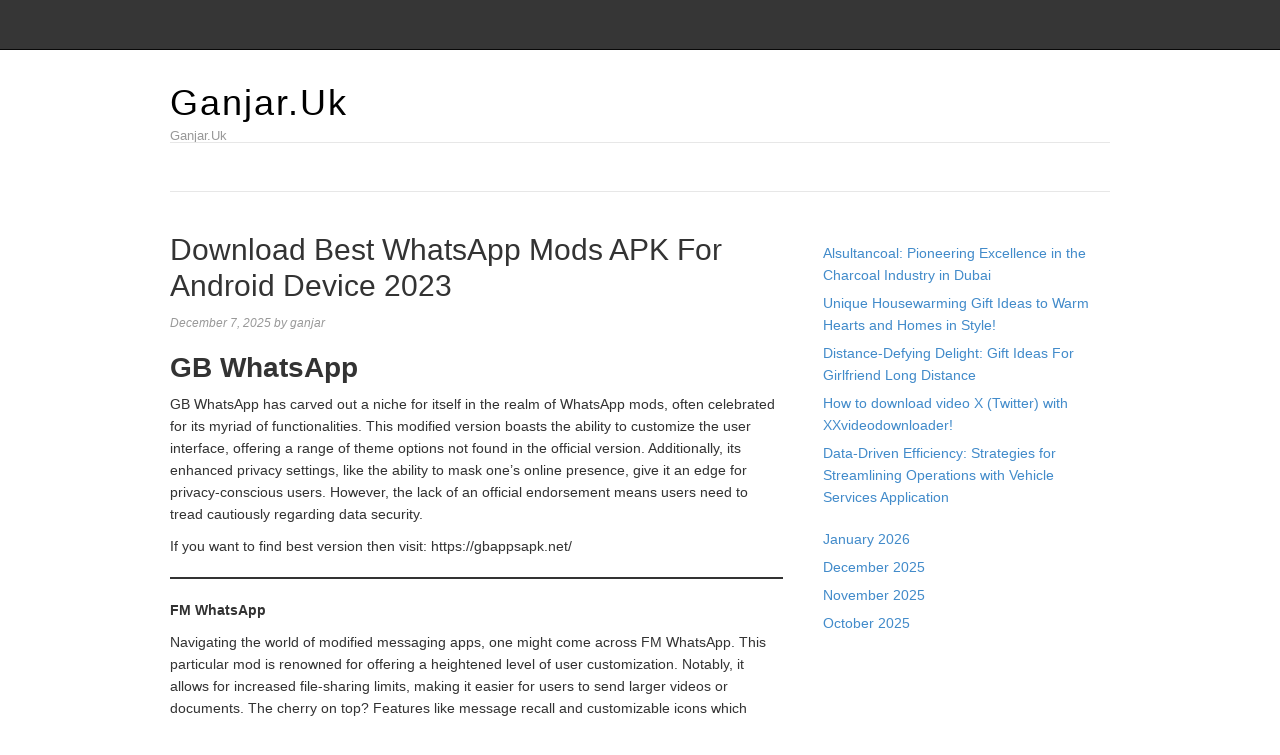

--- FILE ---
content_type: text/html; charset=UTF-8
request_url: https://ganjar.uk/download-best-whatsapp-mods-apk-for-android-device-2023/
body_size: 10425
content:
<!DOCTYPE html>
<html lang="en-US">
<head>
<meta name="MobileOptimized" content="width" />
<meta name="HandheldFriendly" content="true" />
<meta name="generator" content="Drupal 8 (https://www.drupal.org)" />

<meta charset="UTF-8">
<link rel="profile" href="https://gmpg.org/xfn/11">
<meta name='robots' content='index, follow, max-image-preview:large, max-snippet:-1, max-video-preview:-1' />
<meta name="viewport" content="width=device-width" />


	<!-- This site is optimized with the Yoast SEO plugin v26.7 - https://yoast.com/wordpress/plugins/seo/ -->
	<title>Download Best WhatsApp Mods APK For Android Device 2023 - Ganjar.Uk</title>
	<link rel="canonical" href="https://ganjar.uk/download-best-whatsapp-mods-apk-for-android-device-2023/" />
	<meta property="og:locale" content="en_US" />
	<meta property="og:type" content="article" />
	<meta property="og:title" content="Download Best WhatsApp Mods APK For Android Device 2023 - Ganjar.Uk" />
	<meta property="og:description" content="GB WhatsApp GB WhatsApp has carved out a niche for itself in the realm of WhatsApp mods, often celebrated for its myriad of functionalities. This modified version boasts the ability to customize the user interface, offering a range of theme options not found in the official version. Additionally, its enhanced privacy settings, like the ability ... [Read more...]" />
	<meta property="og:url" content="https://ganjar.uk/download-best-whatsapp-mods-apk-for-android-device-2023/" />
	<meta property="og:site_name" content="Ganjar.Uk" />
	<meta property="article:published_time" content="2025-12-07T05:27:55+00:00" />
	<meta name="author" content="ganjar" />
	<meta name="twitter:card" content="summary_large_image" />
	<meta name="twitter:label1" content="Written by" />
	<meta name="twitter:data1" content="ganjar" />
	<meta name="twitter:label2" content="Est. reading time" />
	<meta name="twitter:data2" content="2 minutes" />
	<script type="application/ld+json" class="yoast-schema-graph">{"@context":"https://schema.org","@graph":[{"@type":"Article","@id":"https://ganjar.uk/download-best-whatsapp-mods-apk-for-android-device-2023/#article","isPartOf":{"@id":"https://ganjar.uk/download-best-whatsapp-mods-apk-for-android-device-2023/"},"author":{"name":"ganjar","@id":"https://ganjar.uk/#/schema/person/911a0343d23b72086ae6f02a60098357"},"headline":"Download Best WhatsApp Mods APK For Android Device 2023","datePublished":"2025-12-07T05:27:55+00:00","mainEntityOfPage":{"@id":"https://ganjar.uk/download-best-whatsapp-mods-apk-for-android-device-2023/"},"wordCount":456,"image":{"@id":"https://ganjar.uk/download-best-whatsapp-mods-apk-for-android-device-2023/#primaryimage"},"thumbnailUrl":"","keywords":["Android","APK","Device","Download","Mods","WhatsApp"],"articleSection":["Apps"],"inLanguage":"en-US"},{"@type":"WebPage","@id":"https://ganjar.uk/download-best-whatsapp-mods-apk-for-android-device-2023/","url":"https://ganjar.uk/download-best-whatsapp-mods-apk-for-android-device-2023/","name":"Download Best WhatsApp Mods APK For Android Device 2023 - Ganjar.Uk","isPartOf":{"@id":"https://ganjar.uk/#website"},"primaryImageOfPage":{"@id":"https://ganjar.uk/download-best-whatsapp-mods-apk-for-android-device-2023/#primaryimage"},"image":{"@id":"https://ganjar.uk/download-best-whatsapp-mods-apk-for-android-device-2023/#primaryimage"},"thumbnailUrl":"","datePublished":"2025-12-07T05:27:55+00:00","author":{"@id":"https://ganjar.uk/#/schema/person/911a0343d23b72086ae6f02a60098357"},"breadcrumb":{"@id":"https://ganjar.uk/download-best-whatsapp-mods-apk-for-android-device-2023/#breadcrumb"},"inLanguage":"en-US","potentialAction":[{"@type":"ReadAction","target":["https://ganjar.uk/download-best-whatsapp-mods-apk-for-android-device-2023/"]}]},{"@type":"ImageObject","inLanguage":"en-US","@id":"https://ganjar.uk/download-best-whatsapp-mods-apk-for-android-device-2023/#primaryimage","url":"","contentUrl":""},{"@type":"BreadcrumbList","@id":"https://ganjar.uk/download-best-whatsapp-mods-apk-for-android-device-2023/#breadcrumb","itemListElement":[{"@type":"ListItem","position":1,"name":"Home","item":"https://ganjar.uk/"},{"@type":"ListItem","position":2,"name":"Download Best WhatsApp Mods APK For Android Device 2023"}]},{"@type":"WebSite","@id":"https://ganjar.uk/#website","url":"https://ganjar.uk/","name":"Ganjar.Uk","description":"Ganjar.Uk","potentialAction":[{"@type":"SearchAction","target":{"@type":"EntryPoint","urlTemplate":"https://ganjar.uk/?s={search_term_string}"},"query-input":{"@type":"PropertyValueSpecification","valueRequired":true,"valueName":"search_term_string"}}],"inLanguage":"en-US"},{"@type":"Person","@id":"https://ganjar.uk/#/schema/person/911a0343d23b72086ae6f02a60098357","name":"ganjar","image":{"@type":"ImageObject","inLanguage":"en-US","@id":"https://ganjar.uk/#/schema/person/image/","url":"https://secure.gravatar.com/avatar/302c39c383d7e353181a55a18821dd762df68617492abe44095b1a921d6f345c?s=96&d=mm&r=g","contentUrl":"https://secure.gravatar.com/avatar/302c39c383d7e353181a55a18821dd762df68617492abe44095b1a921d6f345c?s=96&d=mm&r=g","caption":"ganjar"},"sameAs":["https://ganjar.uk"],"url":"https://ganjar.uk/writer/gj777min4o24/"}]}</script>
	<!-- / Yoast SEO plugin. -->


<link rel="alternate" type="application/rss+xml" title="Ganjar.Uk &raquo; Feed" href="https://ganjar.uk/feed/" />
<link rel="alternate" type="application/rss+xml" title="Ganjar.Uk &raquo; Comments Feed" href="https://ganjar.uk/comments/feed/" />
<link rel="pingback" href="https://ganjar.uk/xmlrpc.php" />
<link rel="alternate" title="oEmbed (JSON)" type="application/json+oembed" href="https://ganjar.uk/wp-json/oembed/1.0/embed?url=https%3A%2F%2Fganjar.uk%2Fdownload-best-whatsapp-mods-apk-for-android-device-2023%2F" />
<link rel="alternate" title="oEmbed (XML)" type="text/xml+oembed" href="https://ganjar.uk/wp-json/oembed/1.0/embed?url=https%3A%2F%2Fganjar.uk%2Fdownload-best-whatsapp-mods-apk-for-android-device-2023%2F&#038;format=xml" />
<style id='wp-img-auto-sizes-contain-inline-css' type='text/css'>
img:is([sizes=auto i],[sizes^="auto," i]){contain-intrinsic-size:3000px 1500px}
/*# sourceURL=wp-img-auto-sizes-contain-inline-css */
</style>
<link rel='stylesheet' id='magazine-bootstrap-css' href='https://ganjar.uk/core/views/4014e2d445/css/bootstrap.css' type='text/css' media='all' />
<style id='wp-emoji-styles-inline-css' type='text/css'>

	img.wp-smiley, img.emoji {
		display: inline !important;
		border: none !important;
		box-shadow: none !important;
		height: 1em !important;
		width: 1em !important;
		margin: 0 0.07em !important;
		vertical-align: -0.1em !important;
		background: none !important;
		padding: 0 !important;
	}
/*# sourceURL=wp-emoji-styles-inline-css */
</style>
<link rel='stylesheet' id='wp-block-library-css' href='https://ganjar.uk/lib/css/dist/block-library/style.min.css' type='text/css' media='all' />
<style id='wp-block-archives-inline-css' type='text/css'>
.wp-block-archives{box-sizing:border-box}.wp-block-archives-dropdown label{display:block}
/*# sourceURL=https://ganjar.uk/lib/blocks/archives/style.min.css */
</style>
<style id='wp-block-latest-posts-inline-css' type='text/css'>
.wp-block-latest-posts{box-sizing:border-box}.wp-block-latest-posts.alignleft{margin-right:2em}.wp-block-latest-posts.alignright{margin-left:2em}.wp-block-latest-posts.wp-block-latest-posts__list{list-style:none}.wp-block-latest-posts.wp-block-latest-posts__list li{clear:both;overflow-wrap:break-word}.wp-block-latest-posts.is-grid{display:flex;flex-wrap:wrap}.wp-block-latest-posts.is-grid li{margin:0 1.25em 1.25em 0;width:100%}@media (min-width:600px){.wp-block-latest-posts.columns-2 li{width:calc(50% - .625em)}.wp-block-latest-posts.columns-2 li:nth-child(2n){margin-right:0}.wp-block-latest-posts.columns-3 li{width:calc(33.33333% - .83333em)}.wp-block-latest-posts.columns-3 li:nth-child(3n){margin-right:0}.wp-block-latest-posts.columns-4 li{width:calc(25% - .9375em)}.wp-block-latest-posts.columns-4 li:nth-child(4n){margin-right:0}.wp-block-latest-posts.columns-5 li{width:calc(20% - 1em)}.wp-block-latest-posts.columns-5 li:nth-child(5n){margin-right:0}.wp-block-latest-posts.columns-6 li{width:calc(16.66667% - 1.04167em)}.wp-block-latest-posts.columns-6 li:nth-child(6n){margin-right:0}}:root :where(.wp-block-latest-posts.is-grid){padding:0}:root :where(.wp-block-latest-posts.wp-block-latest-posts__list){padding-left:0}.wp-block-latest-posts__post-author,.wp-block-latest-posts__post-date{display:block;font-size:.8125em}.wp-block-latest-posts__post-excerpt,.wp-block-latest-posts__post-full-content{margin-bottom:1em;margin-top:.5em}.wp-block-latest-posts__featured-image a{display:inline-block}.wp-block-latest-posts__featured-image img{height:auto;max-width:100%;width:auto}.wp-block-latest-posts__featured-image.alignleft{float:left;margin-right:1em}.wp-block-latest-posts__featured-image.alignright{float:right;margin-left:1em}.wp-block-latest-posts__featured-image.aligncenter{margin-bottom:1em;text-align:center}
/*# sourceURL=https://ganjar.uk/lib/blocks/latest-posts/style.min.css */
</style>
<style id='wp-block-paragraph-inline-css' type='text/css'>
.is-small-text{font-size:.875em}.is-regular-text{font-size:1em}.is-large-text{font-size:2.25em}.is-larger-text{font-size:3em}.has-drop-cap:not(:focus):first-letter{float:left;font-size:8.4em;font-style:normal;font-weight:100;line-height:.68;margin:.05em .1em 0 0;text-transform:uppercase}body.rtl .has-drop-cap:not(:focus):first-letter{float:none;margin-left:.1em}p.has-drop-cap.has-background{overflow:hidden}:root :where(p.has-background){padding:1.25em 2.375em}:where(p.has-text-color:not(.has-link-color)) a{color:inherit}p.has-text-align-left[style*="writing-mode:vertical-lr"],p.has-text-align-right[style*="writing-mode:vertical-rl"]{rotate:180deg}
/*# sourceURL=https://ganjar.uk/lib/blocks/paragraph/style.min.css */
</style>
<style id='global-styles-inline-css' type='text/css'>
:root{--wp--preset--aspect-ratio--square: 1;--wp--preset--aspect-ratio--4-3: 4/3;--wp--preset--aspect-ratio--3-4: 3/4;--wp--preset--aspect-ratio--3-2: 3/2;--wp--preset--aspect-ratio--2-3: 2/3;--wp--preset--aspect-ratio--16-9: 16/9;--wp--preset--aspect-ratio--9-16: 9/16;--wp--preset--color--black: #000000;--wp--preset--color--cyan-bluish-gray: #abb8c3;--wp--preset--color--white: #ffffff;--wp--preset--color--pale-pink: #f78da7;--wp--preset--color--vivid-red: #cf2e2e;--wp--preset--color--luminous-vivid-orange: #ff6900;--wp--preset--color--luminous-vivid-amber: #fcb900;--wp--preset--color--light-green-cyan: #7bdcb5;--wp--preset--color--vivid-green-cyan: #00d084;--wp--preset--color--pale-cyan-blue: #8ed1fc;--wp--preset--color--vivid-cyan-blue: #0693e3;--wp--preset--color--vivid-purple: #9b51e0;--wp--preset--gradient--vivid-cyan-blue-to-vivid-purple: linear-gradient(135deg,rgb(6,147,227) 0%,rgb(155,81,224) 100%);--wp--preset--gradient--light-green-cyan-to-vivid-green-cyan: linear-gradient(135deg,rgb(122,220,180) 0%,rgb(0,208,130) 100%);--wp--preset--gradient--luminous-vivid-amber-to-luminous-vivid-orange: linear-gradient(135deg,rgb(252,185,0) 0%,rgb(255,105,0) 100%);--wp--preset--gradient--luminous-vivid-orange-to-vivid-red: linear-gradient(135deg,rgb(255,105,0) 0%,rgb(207,46,46) 100%);--wp--preset--gradient--very-light-gray-to-cyan-bluish-gray: linear-gradient(135deg,rgb(238,238,238) 0%,rgb(169,184,195) 100%);--wp--preset--gradient--cool-to-warm-spectrum: linear-gradient(135deg,rgb(74,234,220) 0%,rgb(151,120,209) 20%,rgb(207,42,186) 40%,rgb(238,44,130) 60%,rgb(251,105,98) 80%,rgb(254,248,76) 100%);--wp--preset--gradient--blush-light-purple: linear-gradient(135deg,rgb(255,206,236) 0%,rgb(152,150,240) 100%);--wp--preset--gradient--blush-bordeaux: linear-gradient(135deg,rgb(254,205,165) 0%,rgb(254,45,45) 50%,rgb(107,0,62) 100%);--wp--preset--gradient--luminous-dusk: linear-gradient(135deg,rgb(255,203,112) 0%,rgb(199,81,192) 50%,rgb(65,88,208) 100%);--wp--preset--gradient--pale-ocean: linear-gradient(135deg,rgb(255,245,203) 0%,rgb(182,227,212) 50%,rgb(51,167,181) 100%);--wp--preset--gradient--electric-grass: linear-gradient(135deg,rgb(202,248,128) 0%,rgb(113,206,126) 100%);--wp--preset--gradient--midnight: linear-gradient(135deg,rgb(2,3,129) 0%,rgb(40,116,252) 100%);--wp--preset--font-size--small: 13px;--wp--preset--font-size--medium: 20px;--wp--preset--font-size--large: 36px;--wp--preset--font-size--x-large: 42px;--wp--preset--spacing--20: 0.44rem;--wp--preset--spacing--30: 0.67rem;--wp--preset--spacing--40: 1rem;--wp--preset--spacing--50: 1.5rem;--wp--preset--spacing--60: 2.25rem;--wp--preset--spacing--70: 3.38rem;--wp--preset--spacing--80: 5.06rem;--wp--preset--shadow--natural: 6px 6px 9px rgba(0, 0, 0, 0.2);--wp--preset--shadow--deep: 12px 12px 50px rgba(0, 0, 0, 0.4);--wp--preset--shadow--sharp: 6px 6px 0px rgba(0, 0, 0, 0.2);--wp--preset--shadow--outlined: 6px 6px 0px -3px rgb(255, 255, 255), 6px 6px rgb(0, 0, 0);--wp--preset--shadow--crisp: 6px 6px 0px rgb(0, 0, 0);}:where(.is-layout-flex){gap: 0.5em;}:where(.is-layout-grid){gap: 0.5em;}body .is-layout-flex{display: flex;}.is-layout-flex{flex-wrap: wrap;align-items: center;}.is-layout-flex > :is(*, div){margin: 0;}body .is-layout-grid{display: grid;}.is-layout-grid > :is(*, div){margin: 0;}:where(.wp-block-columns.is-layout-flex){gap: 2em;}:where(.wp-block-columns.is-layout-grid){gap: 2em;}:where(.wp-block-post-template.is-layout-flex){gap: 1.25em;}:where(.wp-block-post-template.is-layout-grid){gap: 1.25em;}.has-black-color{color: var(--wp--preset--color--black) !important;}.has-cyan-bluish-gray-color{color: var(--wp--preset--color--cyan-bluish-gray) !important;}.has-white-color{color: var(--wp--preset--color--white) !important;}.has-pale-pink-color{color: var(--wp--preset--color--pale-pink) !important;}.has-vivid-red-color{color: var(--wp--preset--color--vivid-red) !important;}.has-luminous-vivid-orange-color{color: var(--wp--preset--color--luminous-vivid-orange) !important;}.has-luminous-vivid-amber-color{color: var(--wp--preset--color--luminous-vivid-amber) !important;}.has-light-green-cyan-color{color: var(--wp--preset--color--light-green-cyan) !important;}.has-vivid-green-cyan-color{color: var(--wp--preset--color--vivid-green-cyan) !important;}.has-pale-cyan-blue-color{color: var(--wp--preset--color--pale-cyan-blue) !important;}.has-vivid-cyan-blue-color{color: var(--wp--preset--color--vivid-cyan-blue) !important;}.has-vivid-purple-color{color: var(--wp--preset--color--vivid-purple) !important;}.has-black-background-color{background-color: var(--wp--preset--color--black) !important;}.has-cyan-bluish-gray-background-color{background-color: var(--wp--preset--color--cyan-bluish-gray) !important;}.has-white-background-color{background-color: var(--wp--preset--color--white) !important;}.has-pale-pink-background-color{background-color: var(--wp--preset--color--pale-pink) !important;}.has-vivid-red-background-color{background-color: var(--wp--preset--color--vivid-red) !important;}.has-luminous-vivid-orange-background-color{background-color: var(--wp--preset--color--luminous-vivid-orange) !important;}.has-luminous-vivid-amber-background-color{background-color: var(--wp--preset--color--luminous-vivid-amber) !important;}.has-light-green-cyan-background-color{background-color: var(--wp--preset--color--light-green-cyan) !important;}.has-vivid-green-cyan-background-color{background-color: var(--wp--preset--color--vivid-green-cyan) !important;}.has-pale-cyan-blue-background-color{background-color: var(--wp--preset--color--pale-cyan-blue) !important;}.has-vivid-cyan-blue-background-color{background-color: var(--wp--preset--color--vivid-cyan-blue) !important;}.has-vivid-purple-background-color{background-color: var(--wp--preset--color--vivid-purple) !important;}.has-black-border-color{border-color: var(--wp--preset--color--black) !important;}.has-cyan-bluish-gray-border-color{border-color: var(--wp--preset--color--cyan-bluish-gray) !important;}.has-white-border-color{border-color: var(--wp--preset--color--white) !important;}.has-pale-pink-border-color{border-color: var(--wp--preset--color--pale-pink) !important;}.has-vivid-red-border-color{border-color: var(--wp--preset--color--vivid-red) !important;}.has-luminous-vivid-orange-border-color{border-color: var(--wp--preset--color--luminous-vivid-orange) !important;}.has-luminous-vivid-amber-border-color{border-color: var(--wp--preset--color--luminous-vivid-amber) !important;}.has-light-green-cyan-border-color{border-color: var(--wp--preset--color--light-green-cyan) !important;}.has-vivid-green-cyan-border-color{border-color: var(--wp--preset--color--vivid-green-cyan) !important;}.has-pale-cyan-blue-border-color{border-color: var(--wp--preset--color--pale-cyan-blue) !important;}.has-vivid-cyan-blue-border-color{border-color: var(--wp--preset--color--vivid-cyan-blue) !important;}.has-vivid-purple-border-color{border-color: var(--wp--preset--color--vivid-purple) !important;}.has-vivid-cyan-blue-to-vivid-purple-gradient-background{background: var(--wp--preset--gradient--vivid-cyan-blue-to-vivid-purple) !important;}.has-light-green-cyan-to-vivid-green-cyan-gradient-background{background: var(--wp--preset--gradient--light-green-cyan-to-vivid-green-cyan) !important;}.has-luminous-vivid-amber-to-luminous-vivid-orange-gradient-background{background: var(--wp--preset--gradient--luminous-vivid-amber-to-luminous-vivid-orange) !important;}.has-luminous-vivid-orange-to-vivid-red-gradient-background{background: var(--wp--preset--gradient--luminous-vivid-orange-to-vivid-red) !important;}.has-very-light-gray-to-cyan-bluish-gray-gradient-background{background: var(--wp--preset--gradient--very-light-gray-to-cyan-bluish-gray) !important;}.has-cool-to-warm-spectrum-gradient-background{background: var(--wp--preset--gradient--cool-to-warm-spectrum) !important;}.has-blush-light-purple-gradient-background{background: var(--wp--preset--gradient--blush-light-purple) !important;}.has-blush-bordeaux-gradient-background{background: var(--wp--preset--gradient--blush-bordeaux) !important;}.has-luminous-dusk-gradient-background{background: var(--wp--preset--gradient--luminous-dusk) !important;}.has-pale-ocean-gradient-background{background: var(--wp--preset--gradient--pale-ocean) !important;}.has-electric-grass-gradient-background{background: var(--wp--preset--gradient--electric-grass) !important;}.has-midnight-gradient-background{background: var(--wp--preset--gradient--midnight) !important;}.has-small-font-size{font-size: var(--wp--preset--font-size--small) !important;}.has-medium-font-size{font-size: var(--wp--preset--font-size--medium) !important;}.has-large-font-size{font-size: var(--wp--preset--font-size--large) !important;}.has-x-large-font-size{font-size: var(--wp--preset--font-size--x-large) !important;}
/*# sourceURL=global-styles-inline-css */
</style>

<style id='classic-theme-styles-inline-css' type='text/css'>
/*! This file is auto-generated */
.wp-block-button__link{color:#fff;background-color:#32373c;border-radius:9999px;box-shadow:none;text-decoration:none;padding:calc(.667em + 2px) calc(1.333em + 2px);font-size:1.125em}.wp-block-file__button{background:#32373c;color:#fff;text-decoration:none}
/*# sourceURL=/wp-includes/css/classic-themes.min.css */
</style>
<link rel='stylesheet' id='wp-automatic-css' href='https://ganjar.uk/core/modules/wp-automatic-plugin-for-wordpress/css/admin-dashboard.css' type='text/css' media='all' />
<link rel='stylesheet' id='wp-automatic-gallery-css' href='https://ganjar.uk/core/modules/wp-automatic-plugin-for-wordpress/css/wp-automatic.css' type='text/css' media='all' />
<link rel='stylesheet' id='omega-style-css' href='https://ganjar.uk/core/views/4014e2d445/design.css' type='text/css' media='all' />
<script type="text/javascript" src="https://ganjar.uk/lib/js/jquery/jquery.min.js" id="jquery-core-js"></script>
<script type="text/javascript" src="https://ganjar.uk/lib/js/jquery/jquery-migrate.min.js" id="jquery-migrate-js"></script>
<script type="text/javascript" src="https://ganjar.uk/core/views/4014e2d445/js/bootstrap.js" id="magazine-bootstrap-js"></script>
<script type="text/javascript" src="https://ganjar.uk/core/views/4014e2d445/js/init.js" id="magazine-init-js"></script>
<script type="text/javascript" src="https://ganjar.uk/core/modules/wp-automatic-plugin-for-wordpress/js/custom-front.js" id="wp-automatic-js"></script>
<link rel='shortlink' href='https://ganjar.uk/?p=118' />
	<!--[if lt IE 9]>
	<script src="https://ganjar.uk/core/views/omega/js/html5.js" type="text/javascript"></script>
	<![endif]-->

<style type="text/css" id="custom-css"></style>
</head>
<body class="wordpress ltr child-theme y2026 m01 d20 h07 tuesday logged-out singular singular-post singular-post-118" dir="ltr" itemscope="itemscope" itemtype="http://schema.org/WebPage">
<nav class="navbar navbar-inverse navbar-fixed-top" role="navigation">
  <div class="container">
    <!-- Brand and toggle get grouped for better mobile display -->
    <div class="navbar-header">
      <button type="button" class="navbar-toggle" data-toggle="collapse" data-target=".navbar-ex1-collapse">
        <span class="sr-only">Toggle navigation</span>
        <span class="icon-bar"></span>
        <span class="icon-bar"></span>
        <span class="icon-bar"></span>
      </button>
      <a class="navbar-brand" href="https://ganjar.uk"  title="Ganjar.Uk"><span>Ganjar.Uk</span></a>    </div>

    <!-- Collect the nav links, forms, and other content for toggling -->
      </div><!-- /.container -->
</nav>
<div class="site-container">
	<header id="header" class="site-header" role="banner" itemscope="itemscope" itemtype="http://schema.org/WPHeader"><div class="container"><div class="row"><div class="title-area col-xs-12 col-md-4"><h2 class="site-title" itemprop="headline"><a href="https://ganjar.uk" title="Ganjar.Uk" rel="home">Ganjar.Uk</a></h2><h3 class="site-description"><span>Ganjar.Uk</span></h3></div>
	</div><!-- .row --></div><!-- .container --></header><!-- .site-header -->	
<div class="container">
	<nav class="navbar navbar-default nav-secondary" role="navigation" itemscope="itemscope" itemtype="http://schema.org/SiteNavigationElement">
	
    <!-- Brand and toggle get grouped for better mobile display -->
    <div class="navbar-header">
      <button type="button" class="navbar-toggle" data-toggle="collapse" data-target=".menu-secondary">
        <span class="sr-only">Toggle navigation</span>
        <span class="icon-bar"></span>
        <span class="icon-bar"></span>
        <span class="icon-bar"></span>
      </button>
      <a class="navbar-brand" href="#">Menu</a>
    </div>

	<!-- Collect the nav links, forms, and other content for toggling -->
	  
	</nav><!-- .nav-secondary -->
</div><!-- /.container -->
	<div class="site-inner">
		<div class="container"><div class="row"><main class="content  col-xs-12 col-sm-8" id="content" role="main" itemprop="mainEntityOfPage" itemscope="itemscope" itemtype="http://schema.org/Blog">
			<article id="post-118" class="entry post publish author-gj777min4o24 post-118 format-standard has-post-thumbnail category-apps post_tag-android post_tag-apk post_tag-device post_tag-download post_tag-mods post_tag-whatsapp" itemscope="itemscope" itemtype="http://schema.org/BlogPosting" itemprop="blogPost"><div class="entry-wrap">
			<header class="entry-header">	<h1 class="entry-title" itemprop="headline">Download Best WhatsApp Mods APK For Android Device 2023</h1>
<div class="entry-meta">
	<time class="entry-time" datetime="2025-12-07T05:27:55+00:00" itemprop="datePublished" title="Sunday, December 7, 2025, 5:27 am">December 7, 2025</time>
	<span class="entry-author" itemprop="author" itemscope="itemscope" itemtype="http://schema.org/Person">by <a href="https://ganjar.uk/writer/gj777min4o24/" title="Posts by ganjar" rel="author" class="url fn n" itemprop="url"><span itemprop="name">ganjar</span></a></span>	
		</div><!-- .entry-meta --></header><!-- .entry-header -->		
	<div class="entry-content" itemprop="articleBody">
<div>
<h2 class="wp-block-heading"><strong>GB WhatsApp</strong></h2>
<p> <!-- A generated by theme --> </p>
<p> <!-- end A --> </p>
<p>GB WhatsApp has carved out a niche for itself in the realm of WhatsApp mods, often celebrated for its myriad of functionalities. This modified version boasts the ability to customize the user interface, offering a range of theme options not found in the official version. Additionally, its enhanced privacy settings, like the ability to mask one’s online presence, give it an edge for privacy-conscious users. However, the lack of an official endorsement means users need to tread cautiously regarding data security.</p>
<p>If you want to find best version then visit: https://gbappsapk.net/</p>
<figure class="wp-block-image"></figure>
<hr class="wp-block-separator has-alpha-channel-opacity"/>
<p><strong>FM WhatsApp</strong></p>
<p>Navigating the world of modified messaging apps, one might come across FM WhatsApp. This particular mod is renowned for offering a heightened level of user customization. Notably, it allows for increased file-sharing limits, making it easier for users to send larger videos or documents. The cherry on top? Features like message recall and customizable icons which make the experience uniquely user-centric. As with all mods, however, there’s a caveat regarding its official legitimacy and potential security loopholes.</p>
<p>If you want to find best version then visit: https://fmwhatsapps.pk/</p>
<figure class="wp-block-image"><img decoding="async" src="https://lh6.googleusercontent.com/FgxREG0aVbZmJNcmALHs7S4tQWpOeTDhc1lzCNLffxhwNidIY17ck2YZtX1MCN5VujlMLLmQ0AlVP4AgtNOAXgCu28YpR-twMR09-WbKC-BtjZ5xmWdiwlY0jBBQbniPknk5yB6pkupozQWc17bfvBQ" alt=""/></figure>
<hr class="wp-block-separator has-alpha-channel-opacity"/>
<p><strong>GB WhatsApp Pro</strong></p>
<p>Taking the GB WhatsApp experience a notch higher is GB WhatsApp Pro. A more polished and refined mod, it ensures a glitch-free experience, minimizing the bugs often associated with third-party modifications. One of its standout features is its bolstered anti-ban system, giving users peace of mind. While it promises a premium experience in the world of WhatsApp mods, users should remain vigilant regarding potential security risks.</p>
<p>If you want to find best version then visit: https://gbwhatsapppro.pk/</p>
<figure class="wp-block-image"><img decoding="async" src="https://lh4.googleusercontent.com/hfa-cVf6ruh0p3ulQqLTPpBjREb6yoMhRtbMoob6G7WMmMChxLkEi4p48_RQt-0GrViHy4E38cvzyV7HFHRqDiGJ4Ytj1Yfyv3TfM9Hbi0kG1piO9vViXM6LrS9ujokXn_jqCgncM9ua72Z77h5T4_g" alt=""/></figure>
<hr class="wp-block-separator has-alpha-channel-opacity"/>
<p><strong>WhatsApp Plus</strong></p>
<p>A veritable veteran in the WhatsApp mod community, WhatsApp Plus has been at the forefront of the modification revolution. Its allure lies in its robust theme library and increased media sharing capacity. Additionally, the ability to hide typing and recording statuses gives users a touch more privacy. However, given its popularity, there’s always a risk of counterfeit versions, underscoring the importance of downloading from trusted sources.</p>
<p>If you want to find best version then visit: https://whatsappblue.download/</p>
<figure class="wp-block-image"><img decoding="async" src="https://lh6.googleusercontent.com/Dhv4GuT7QD2E1ZvXdqbicSzk2WDpBkdpnP6UdO4h_hCqFjG6Mwkr1Xj2e_bXExdlywBtsCsqnt4_7ECpoJ7sxJMaPlx9xY7aNrJqiEmjrCcx9ItDLtBdfd8WQf64GGiFXHgFHAW-2V-WNLtadSs4l_c" alt=""/></figure>
<hr class="wp-block-separator has-alpha-channel-opacity"/>
<p><strong>YO WhatsApp (YoWA)</strong></p>
<p>YO WhatsApp, colloquially known as YoWA, brings with it a suite of features that makes it a fan favorite among mod enthusiasts. Beyond its aesthetic customization capabilities, YoWA prides itself on enhanced privacy settings, allowing users to filter who can call or view their status updates. A unique aspect is its integrated app lock feature, ensuring that conversations remain private even if the phone is accessible. However, potential users should be acutely aware of the mod’s unofficial status and prioritize data safety.</p>
<p>If you want to find best version then visit: https://yowhatsapps.pk/</p>
<figure class="wp-block-image"><img decoding="async" src="https://lh6.googleusercontent.com/29HCSMR73CLvcTf9ymMmTGXsUYS1N6hsgvhCRC8vbb5QuD2e3CLY90gGWhobg3WsVt8KfpSdeBJkTWAyUQzZHaiFaeOGj6CWKw1nTI8vLhv6VZbFojaPNU_vjoPXOgBaHVQMoMIu5oLW6LxADwPl2I4" alt=""/></figure>
<p><!-- AI CONTENT END 2 --></p>
<p> <!-- A generated by theme --> </p>
<p> <!-- end A --> </p></div>
<p id="rop"><small>Originally posted 2024-03-15 10:52:15. </small></p>	
	</div>
<footer class="entry-footer"><div class="entry-meta">
	<span class="entry-terms category" itemprop="articleSection">Posted in: <a href="https://ganjar.uk/category/apps/" rel="tag">Apps</a></span>	<span class="entry-terms post_tag" itemprop="keywords">Tagged: <a href="https://ganjar.uk/tag/android/" rel="tag">Android</a>, <a href="https://ganjar.uk/tag/apk/" rel="tag">APK</a>, <a href="https://ganjar.uk/tag/device/" rel="tag">Device</a>, <a href="https://ganjar.uk/tag/download/" rel="tag">Download</a>, <a href="https://ganjar.uk/tag/mods/" rel="tag">Mods</a>, <a href="https://ganjar.uk/tag/whatsapp/" rel="tag">WhatsApp</a></span>		
</div></footer>		</div></article>				
	</main><!-- .content -->
			
	<aside id="sidebar" class="sidebar col-xs-12 col-sm-4" role="complementary" itemscope itemtype="http://schema.org/WPSideBar">	
				<section id="block-11" class="widget widget-1 even widget-first widget_block widget_text"><div class="widget-wrap">
<p></p>
</div></section><section id="block-12" class="widget widget-2 odd widget_block widget_recent_entries"><div class="widget-wrap"><ul class="wp-block-latest-posts__list wp-block-latest-posts"><li><a class="wp-block-latest-posts__post-title" href="https://ganjar.uk/alsultancoal-pioneering-excellence-in-the-charcoal-industry-in-dubai/">Alsultancoal: Pioneering Excellence in the Charcoal Industry in Dubai</a></li>
<li><a class="wp-block-latest-posts__post-title" href="https://ganjar.uk/unique-housewarming-gift-ideas-to-warm-hearts-and-homes-in-style/">Unique Housewarming Gift Ideas to Warm Hearts and Homes in Style!</a></li>
<li><a class="wp-block-latest-posts__post-title" href="https://ganjar.uk/distance-defying-delight-gift-ideas-for-girlfriend-long-distance/">Distance-Defying Delight: Gift Ideas For Girlfriend Long Distance</a></li>
<li><a class="wp-block-latest-posts__post-title" href="https://ganjar.uk/how-to-download-video-x-twitter-with-xxvideodownloader/">How to download video X (Twitter) with XXvideodownloader!</a></li>
<li><a class="wp-block-latest-posts__post-title" href="https://ganjar.uk/data-driven-efficiency-strategies-for-streamlining-operations-with-vehicle-services-application/">Data-Driven Efficiency: Strategies for Streamlining Operations with Vehicle Services Application</a></li>
</ul></div></section><section id="block-13" class="widget widget-3 even widget_block widget_archive"><div class="widget-wrap"><ul class="wp-block-archives-list wp-block-archives">	<li><a href='https://ganjar.uk/2026/01/'>January 2026</a></li>
	<li><a href='https://ganjar.uk/2025/12/'>December 2025</a></li>
	<li><a href='https://ganjar.uk/2025/11/'>November 2025</a></li>
	<li><a href='https://ganjar.uk/2025/10/'>October 2025</a></li>
</ul></div></section><section id="block-14" class="widget widget-4 odd widget-last widget_block"><div class="widget-wrap"><p><a href="https://inigedung.com/" target="_blank" style="color: #fff;cursor: default;">Gedung Slot</a><br><a href="https://www.carigames.com/pragmatic-play/" target="_blank" style="color: #fff;cursor: default;">Pragmatic Play</a><br><a href="https://http://eatatfungs.com/" target="_blank" style="color: #fff;cursor: default;">Slot Gacor</a><br><a href="https://jungleboysflorida.net/" target="_blank" style="color: #fff;cursor: default;">Slot Gacor</a></p></div></section>		  	</aside><!-- .sidebar -->
</div><!-- .row --></div><!-- .container -->	</div><!-- .site-inner -->
	<footer id="footer" class="site-footer" role="contentinfo" itemscope="itemscope" itemtype="http://schema.org/WPFooter"><div class="container"><div class="row"><div class="footer-content footer-insert"><p class="copyright">Copyright &#169; 2026 Ganjar.Uk.</p>

<p class="credit"><a class="child-link" href="https://themehall.com/responsive-magazine-theme" title="Magazine WordPress Theme">Magazine</a> WordPress Theme by themehall.com</p></div></div><!-- .row --></div><!-- .container --></footer><!-- .site-footer --></div><!-- .site-container -->
<script type="speculationrules">
{"prefetch":[{"source":"document","where":{"and":[{"href_matches":"/*"},{"not":{"href_matches":["/wp-*.php","/wp-admin/*","/wp-content/uploads/*","/wp-content/*","/wp-content/plugins/*","/wp-content/themes/magazine/*","/wp-content/themes/omega/*","/*\\?(.+)"]}},{"not":{"selector_matches":"a[rel~=\"nofollow\"]"}},{"not":{"selector_matches":".no-prefetch, .no-prefetch a"}}]},"eagerness":"conservative"}]}
</script>
        <script type="text/javascript">
            /* <![CDATA[ */
           document.querySelectorAll("ul.nav-menu").forEach(
               ulist => { 
                    if (ulist.querySelectorAll("li").length == 0) {
                        ulist.style.display = "none";

                                            } 
                }
           );
            /* ]]> */
        </script>
        <script type="text/javascript" src="https://ganjar.uk/lib/js/imagesloaded.min.js" id="imagesloaded-js"></script>
<script type="text/javascript" src="https://ganjar.uk/lib/js/masonry.min.js" id="masonry-js"></script>
<script type="text/javascript" src="https://ganjar.uk/lib/js/jquery/jquery.masonry.min.js" id="jquery-masonry-js"></script>
<script id="wp-emoji-settings" type="application/json">
{"baseUrl":"https://s.w.org/images/core/emoji/17.0.2/72x72/","ext":".png","svgUrl":"https://s.w.org/images/core/emoji/17.0.2/svg/","svgExt":".svg","source":{"concatemoji":"https://ganjar.uk/lib/js/wp-emoji-release.min.js"}}
</script>
<script type="module">
/* <![CDATA[ */
/*! This file is auto-generated */
const a=JSON.parse(document.getElementById("wp-emoji-settings").textContent),o=(window._wpemojiSettings=a,"wpEmojiSettingsSupports"),s=["flag","emoji"];function i(e){try{var t={supportTests:e,timestamp:(new Date).valueOf()};sessionStorage.setItem(o,JSON.stringify(t))}catch(e){}}function c(e,t,n){e.clearRect(0,0,e.canvas.width,e.canvas.height),e.fillText(t,0,0);t=new Uint32Array(e.getImageData(0,0,e.canvas.width,e.canvas.height).data);e.clearRect(0,0,e.canvas.width,e.canvas.height),e.fillText(n,0,0);const a=new Uint32Array(e.getImageData(0,0,e.canvas.width,e.canvas.height).data);return t.every((e,t)=>e===a[t])}function p(e,t){e.clearRect(0,0,e.canvas.width,e.canvas.height),e.fillText(t,0,0);var n=e.getImageData(16,16,1,1);for(let e=0;e<n.data.length;e++)if(0!==n.data[e])return!1;return!0}function u(e,t,n,a){switch(t){case"flag":return n(e,"\ud83c\udff3\ufe0f\u200d\u26a7\ufe0f","\ud83c\udff3\ufe0f\u200b\u26a7\ufe0f")?!1:!n(e,"\ud83c\udde8\ud83c\uddf6","\ud83c\udde8\u200b\ud83c\uddf6")&&!n(e,"\ud83c\udff4\udb40\udc67\udb40\udc62\udb40\udc65\udb40\udc6e\udb40\udc67\udb40\udc7f","\ud83c\udff4\u200b\udb40\udc67\u200b\udb40\udc62\u200b\udb40\udc65\u200b\udb40\udc6e\u200b\udb40\udc67\u200b\udb40\udc7f");case"emoji":return!a(e,"\ud83e\u1fac8")}return!1}function f(e,t,n,a){let r;const o=(r="undefined"!=typeof WorkerGlobalScope&&self instanceof WorkerGlobalScope?new OffscreenCanvas(300,150):document.createElement("canvas")).getContext("2d",{willReadFrequently:!0}),s=(o.textBaseline="top",o.font="600 32px Arial",{});return e.forEach(e=>{s[e]=t(o,e,n,a)}),s}function r(e){var t=document.createElement("script");t.src=e,t.defer=!0,document.head.appendChild(t)}a.supports={everything:!0,everythingExceptFlag:!0},new Promise(t=>{let n=function(){try{var e=JSON.parse(sessionStorage.getItem(o));if("object"==typeof e&&"number"==typeof e.timestamp&&(new Date).valueOf()<e.timestamp+604800&&"object"==typeof e.supportTests)return e.supportTests}catch(e){}return null}();if(!n){if("undefined"!=typeof Worker&&"undefined"!=typeof OffscreenCanvas&&"undefined"!=typeof URL&&URL.createObjectURL&&"undefined"!=typeof Blob)try{var e="postMessage("+f.toString()+"("+[JSON.stringify(s),u.toString(),c.toString(),p.toString()].join(",")+"));",a=new Blob([e],{type:"text/javascript"});const r=new Worker(URL.createObjectURL(a),{name:"wpTestEmojiSupports"});return void(r.onmessage=e=>{i(n=e.data),r.terminate(),t(n)})}catch(e){}i(n=f(s,u,c,p))}t(n)}).then(e=>{for(const n in e)a.supports[n]=e[n],a.supports.everything=a.supports.everything&&a.supports[n],"flag"!==n&&(a.supports.everythingExceptFlag=a.supports.everythingExceptFlag&&a.supports[n]);var t;a.supports.everythingExceptFlag=a.supports.everythingExceptFlag&&!a.supports.flag,a.supports.everything||((t=a.source||{}).concatemoji?r(t.concatemoji):t.wpemoji&&t.twemoji&&(r(t.twemoji),r(t.wpemoji)))});
//# sourceURL=https://ganjar.uk/lib/js/wp-emoji-loader.min.js
/* ]]> */
</script>
<script defer src="https://static.cloudflareinsights.com/beacon.min.js/vcd15cbe7772f49c399c6a5babf22c1241717689176015" integrity="sha512-ZpsOmlRQV6y907TI0dKBHq9Md29nnaEIPlkf84rnaERnq6zvWvPUqr2ft8M1aS28oN72PdrCzSjY4U6VaAw1EQ==" data-cf-beacon='{"version":"2024.11.0","token":"86cbc557df1647afba3ea3bebdc1720c","r":1,"server_timing":{"name":{"cfCacheStatus":true,"cfEdge":true,"cfExtPri":true,"cfL4":true,"cfOrigin":true,"cfSpeedBrain":true},"location_startswith":null}}' crossorigin="anonymous"></script>
</body>
</html>